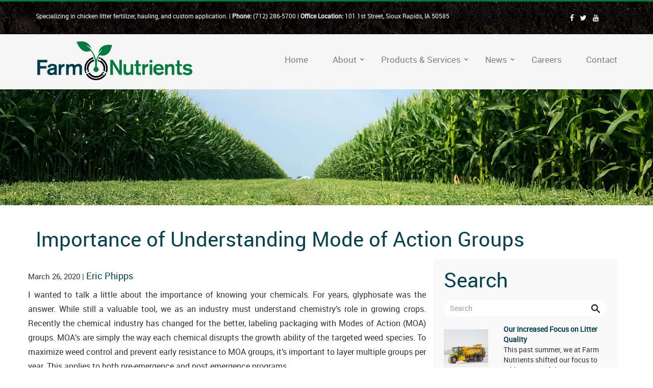

--- FILE ---
content_type: text/html; charset=UTF-8
request_url: https://www.farmnutrients.com/importance-of-understanding-mode-of-action-groups/
body_size: 11498
content:

<!DOCTYPE html>
<!--[if IE 7]>
<html class="ie ie7" lang="en-US">
<![endif]-->
<!--[if IE 8]>
<html class="ie ie8" lang="en-US">
<![endif]-->
<!--[if !(IE 7) & !(IE 8)]><!-->
<html lang="en-US">
<!--<![endif]-->
<head>  <meta name="viewport" content="width=device-width, initial-scale=1.0">
	<meta charset="UTF-8">
	<meta name="viewport" content="width=device-width">
	<title>Importance of Understanding Mode of Action Groups | Farm Nutrients</title>
	<link rel="profile" href="http://gmpg.org/xfn/11">
	<link rel="pingback" href="https://www.farmnutrients.com/xmlrpc.php">
	<!--[if lt IE 9]>
	<script src="https://www.farmnutrients.com/wp-content/themes/farm/js/html5.js"></script>
	<![endif]-->
	<meta name='robots' content='max-image-preview:large' />
<link rel='dns-prefetch' href='//fonts.googleapis.com' />
<link href='https://fonts.gstatic.com' crossorigin rel='preconnect' />
<link rel="alternate" type="application/rss+xml" title="Farm Nutrients &raquo; Feed" href="https://www.farmnutrients.com/feed/" />
<link rel="alternate" type="application/rss+xml" title="Farm Nutrients &raquo; Comments Feed" href="https://www.farmnutrients.com/comments/feed/" />
<link rel="alternate" type="application/rss+xml" title="Farm Nutrients &raquo; Importance of Understanding Mode of Action Groups Comments Feed" href="https://www.farmnutrients.com/importance-of-understanding-mode-of-action-groups/feed/" />
<link rel="alternate" title="oEmbed (JSON)" type="application/json+oembed" href="https://www.farmnutrients.com/wp-json/oembed/1.0/embed?url=https%3A%2F%2Fwww.farmnutrients.com%2Fimportance-of-understanding-mode-of-action-groups%2F" />
<link rel="alternate" title="oEmbed (XML)" type="text/xml+oembed" href="https://www.farmnutrients.com/wp-json/oembed/1.0/embed?url=https%3A%2F%2Fwww.farmnutrients.com%2Fimportance-of-understanding-mode-of-action-groups%2F&#038;format=xml" />
<style id='wp-img-auto-sizes-contain-inline-css' type='text/css'>
img:is([sizes=auto i],[sizes^="auto," i]){contain-intrinsic-size:3000px 1500px}
/*# sourceURL=wp-img-auto-sizes-contain-inline-css */
</style>
<style id='wp-emoji-styles-inline-css' type='text/css'>

	img.wp-smiley, img.emoji {
		display: inline !important;
		border: none !important;
		box-shadow: none !important;
		height: 1em !important;
		width: 1em !important;
		margin: 0 0.07em !important;
		vertical-align: -0.1em !important;
		background: none !important;
		padding: 0 !important;
	}
/*# sourceURL=wp-emoji-styles-inline-css */
</style>
<style id='wp-block-library-inline-css' type='text/css'>
:root{--wp-block-synced-color:#7a00df;--wp-block-synced-color--rgb:122,0,223;--wp-bound-block-color:var(--wp-block-synced-color);--wp-editor-canvas-background:#ddd;--wp-admin-theme-color:#007cba;--wp-admin-theme-color--rgb:0,124,186;--wp-admin-theme-color-darker-10:#006ba1;--wp-admin-theme-color-darker-10--rgb:0,107,160.5;--wp-admin-theme-color-darker-20:#005a87;--wp-admin-theme-color-darker-20--rgb:0,90,135;--wp-admin-border-width-focus:2px}@media (min-resolution:192dpi){:root{--wp-admin-border-width-focus:1.5px}}.wp-element-button{cursor:pointer}:root .has-very-light-gray-background-color{background-color:#eee}:root .has-very-dark-gray-background-color{background-color:#313131}:root .has-very-light-gray-color{color:#eee}:root .has-very-dark-gray-color{color:#313131}:root .has-vivid-green-cyan-to-vivid-cyan-blue-gradient-background{background:linear-gradient(135deg,#00d084,#0693e3)}:root .has-purple-crush-gradient-background{background:linear-gradient(135deg,#34e2e4,#4721fb 50%,#ab1dfe)}:root .has-hazy-dawn-gradient-background{background:linear-gradient(135deg,#faaca8,#dad0ec)}:root .has-subdued-olive-gradient-background{background:linear-gradient(135deg,#fafae1,#67a671)}:root .has-atomic-cream-gradient-background{background:linear-gradient(135deg,#fdd79a,#004a59)}:root .has-nightshade-gradient-background{background:linear-gradient(135deg,#330968,#31cdcf)}:root .has-midnight-gradient-background{background:linear-gradient(135deg,#020381,#2874fc)}:root{--wp--preset--font-size--normal:16px;--wp--preset--font-size--huge:42px}.has-regular-font-size{font-size:1em}.has-larger-font-size{font-size:2.625em}.has-normal-font-size{font-size:var(--wp--preset--font-size--normal)}.has-huge-font-size{font-size:var(--wp--preset--font-size--huge)}.has-text-align-center{text-align:center}.has-text-align-left{text-align:left}.has-text-align-right{text-align:right}.has-fit-text{white-space:nowrap!important}#end-resizable-editor-section{display:none}.aligncenter{clear:both}.items-justified-left{justify-content:flex-start}.items-justified-center{justify-content:center}.items-justified-right{justify-content:flex-end}.items-justified-space-between{justify-content:space-between}.screen-reader-text{border:0;clip-path:inset(50%);height:1px;margin:-1px;overflow:hidden;padding:0;position:absolute;width:1px;word-wrap:normal!important}.screen-reader-text:focus{background-color:#ddd;clip-path:none;color:#444;display:block;font-size:1em;height:auto;left:5px;line-height:normal;padding:15px 23px 14px;text-decoration:none;top:5px;width:auto;z-index:100000}html :where(.has-border-color){border-style:solid}html :where([style*=border-top-color]){border-top-style:solid}html :where([style*=border-right-color]){border-right-style:solid}html :where([style*=border-bottom-color]){border-bottom-style:solid}html :where([style*=border-left-color]){border-left-style:solid}html :where([style*=border-width]){border-style:solid}html :where([style*=border-top-width]){border-top-style:solid}html :where([style*=border-right-width]){border-right-style:solid}html :where([style*=border-bottom-width]){border-bottom-style:solid}html :where([style*=border-left-width]){border-left-style:solid}html :where(img[class*=wp-image-]){height:auto;max-width:100%}:where(figure){margin:0 0 1em}html :where(.is-position-sticky){--wp-admin--admin-bar--position-offset:var(--wp-admin--admin-bar--height,0px)}@media screen and (max-width:600px){html :where(.is-position-sticky){--wp-admin--admin-bar--position-offset:0px}}

/*# sourceURL=wp-block-library-inline-css */
</style><style id='global-styles-inline-css' type='text/css'>
:root{--wp--preset--aspect-ratio--square: 1;--wp--preset--aspect-ratio--4-3: 4/3;--wp--preset--aspect-ratio--3-4: 3/4;--wp--preset--aspect-ratio--3-2: 3/2;--wp--preset--aspect-ratio--2-3: 2/3;--wp--preset--aspect-ratio--16-9: 16/9;--wp--preset--aspect-ratio--9-16: 9/16;--wp--preset--color--black: #000000;--wp--preset--color--cyan-bluish-gray: #abb8c3;--wp--preset--color--white: #ffffff;--wp--preset--color--pale-pink: #f78da7;--wp--preset--color--vivid-red: #cf2e2e;--wp--preset--color--luminous-vivid-orange: #ff6900;--wp--preset--color--luminous-vivid-amber: #fcb900;--wp--preset--color--light-green-cyan: #7bdcb5;--wp--preset--color--vivid-green-cyan: #00d084;--wp--preset--color--pale-cyan-blue: #8ed1fc;--wp--preset--color--vivid-cyan-blue: #0693e3;--wp--preset--color--vivid-purple: #9b51e0;--wp--preset--gradient--vivid-cyan-blue-to-vivid-purple: linear-gradient(135deg,rgb(6,147,227) 0%,rgb(155,81,224) 100%);--wp--preset--gradient--light-green-cyan-to-vivid-green-cyan: linear-gradient(135deg,rgb(122,220,180) 0%,rgb(0,208,130) 100%);--wp--preset--gradient--luminous-vivid-amber-to-luminous-vivid-orange: linear-gradient(135deg,rgb(252,185,0) 0%,rgb(255,105,0) 100%);--wp--preset--gradient--luminous-vivid-orange-to-vivid-red: linear-gradient(135deg,rgb(255,105,0) 0%,rgb(207,46,46) 100%);--wp--preset--gradient--very-light-gray-to-cyan-bluish-gray: linear-gradient(135deg,rgb(238,238,238) 0%,rgb(169,184,195) 100%);--wp--preset--gradient--cool-to-warm-spectrum: linear-gradient(135deg,rgb(74,234,220) 0%,rgb(151,120,209) 20%,rgb(207,42,186) 40%,rgb(238,44,130) 60%,rgb(251,105,98) 80%,rgb(254,248,76) 100%);--wp--preset--gradient--blush-light-purple: linear-gradient(135deg,rgb(255,206,236) 0%,rgb(152,150,240) 100%);--wp--preset--gradient--blush-bordeaux: linear-gradient(135deg,rgb(254,205,165) 0%,rgb(254,45,45) 50%,rgb(107,0,62) 100%);--wp--preset--gradient--luminous-dusk: linear-gradient(135deg,rgb(255,203,112) 0%,rgb(199,81,192) 50%,rgb(65,88,208) 100%);--wp--preset--gradient--pale-ocean: linear-gradient(135deg,rgb(255,245,203) 0%,rgb(182,227,212) 50%,rgb(51,167,181) 100%);--wp--preset--gradient--electric-grass: linear-gradient(135deg,rgb(202,248,128) 0%,rgb(113,206,126) 100%);--wp--preset--gradient--midnight: linear-gradient(135deg,rgb(2,3,129) 0%,rgb(40,116,252) 100%);--wp--preset--font-size--small: 13px;--wp--preset--font-size--medium: 20px;--wp--preset--font-size--large: 36px;--wp--preset--font-size--x-large: 42px;--wp--preset--spacing--20: 0.44rem;--wp--preset--spacing--30: 0.67rem;--wp--preset--spacing--40: 1rem;--wp--preset--spacing--50: 1.5rem;--wp--preset--spacing--60: 2.25rem;--wp--preset--spacing--70: 3.38rem;--wp--preset--spacing--80: 5.06rem;--wp--preset--shadow--natural: 6px 6px 9px rgba(0, 0, 0, 0.2);--wp--preset--shadow--deep: 12px 12px 50px rgba(0, 0, 0, 0.4);--wp--preset--shadow--sharp: 6px 6px 0px rgba(0, 0, 0, 0.2);--wp--preset--shadow--outlined: 6px 6px 0px -3px rgb(255, 255, 255), 6px 6px rgb(0, 0, 0);--wp--preset--shadow--crisp: 6px 6px 0px rgb(0, 0, 0);}:where(.is-layout-flex){gap: 0.5em;}:where(.is-layout-grid){gap: 0.5em;}body .is-layout-flex{display: flex;}.is-layout-flex{flex-wrap: wrap;align-items: center;}.is-layout-flex > :is(*, div){margin: 0;}body .is-layout-grid{display: grid;}.is-layout-grid > :is(*, div){margin: 0;}:where(.wp-block-columns.is-layout-flex){gap: 2em;}:where(.wp-block-columns.is-layout-grid){gap: 2em;}:where(.wp-block-post-template.is-layout-flex){gap: 1.25em;}:where(.wp-block-post-template.is-layout-grid){gap: 1.25em;}.has-black-color{color: var(--wp--preset--color--black) !important;}.has-cyan-bluish-gray-color{color: var(--wp--preset--color--cyan-bluish-gray) !important;}.has-white-color{color: var(--wp--preset--color--white) !important;}.has-pale-pink-color{color: var(--wp--preset--color--pale-pink) !important;}.has-vivid-red-color{color: var(--wp--preset--color--vivid-red) !important;}.has-luminous-vivid-orange-color{color: var(--wp--preset--color--luminous-vivid-orange) !important;}.has-luminous-vivid-amber-color{color: var(--wp--preset--color--luminous-vivid-amber) !important;}.has-light-green-cyan-color{color: var(--wp--preset--color--light-green-cyan) !important;}.has-vivid-green-cyan-color{color: var(--wp--preset--color--vivid-green-cyan) !important;}.has-pale-cyan-blue-color{color: var(--wp--preset--color--pale-cyan-blue) !important;}.has-vivid-cyan-blue-color{color: var(--wp--preset--color--vivid-cyan-blue) !important;}.has-vivid-purple-color{color: var(--wp--preset--color--vivid-purple) !important;}.has-black-background-color{background-color: var(--wp--preset--color--black) !important;}.has-cyan-bluish-gray-background-color{background-color: var(--wp--preset--color--cyan-bluish-gray) !important;}.has-white-background-color{background-color: var(--wp--preset--color--white) !important;}.has-pale-pink-background-color{background-color: var(--wp--preset--color--pale-pink) !important;}.has-vivid-red-background-color{background-color: var(--wp--preset--color--vivid-red) !important;}.has-luminous-vivid-orange-background-color{background-color: var(--wp--preset--color--luminous-vivid-orange) !important;}.has-luminous-vivid-amber-background-color{background-color: var(--wp--preset--color--luminous-vivid-amber) !important;}.has-light-green-cyan-background-color{background-color: var(--wp--preset--color--light-green-cyan) !important;}.has-vivid-green-cyan-background-color{background-color: var(--wp--preset--color--vivid-green-cyan) !important;}.has-pale-cyan-blue-background-color{background-color: var(--wp--preset--color--pale-cyan-blue) !important;}.has-vivid-cyan-blue-background-color{background-color: var(--wp--preset--color--vivid-cyan-blue) !important;}.has-vivid-purple-background-color{background-color: var(--wp--preset--color--vivid-purple) !important;}.has-black-border-color{border-color: var(--wp--preset--color--black) !important;}.has-cyan-bluish-gray-border-color{border-color: var(--wp--preset--color--cyan-bluish-gray) !important;}.has-white-border-color{border-color: var(--wp--preset--color--white) !important;}.has-pale-pink-border-color{border-color: var(--wp--preset--color--pale-pink) !important;}.has-vivid-red-border-color{border-color: var(--wp--preset--color--vivid-red) !important;}.has-luminous-vivid-orange-border-color{border-color: var(--wp--preset--color--luminous-vivid-orange) !important;}.has-luminous-vivid-amber-border-color{border-color: var(--wp--preset--color--luminous-vivid-amber) !important;}.has-light-green-cyan-border-color{border-color: var(--wp--preset--color--light-green-cyan) !important;}.has-vivid-green-cyan-border-color{border-color: var(--wp--preset--color--vivid-green-cyan) !important;}.has-pale-cyan-blue-border-color{border-color: var(--wp--preset--color--pale-cyan-blue) !important;}.has-vivid-cyan-blue-border-color{border-color: var(--wp--preset--color--vivid-cyan-blue) !important;}.has-vivid-purple-border-color{border-color: var(--wp--preset--color--vivid-purple) !important;}.has-vivid-cyan-blue-to-vivid-purple-gradient-background{background: var(--wp--preset--gradient--vivid-cyan-blue-to-vivid-purple) !important;}.has-light-green-cyan-to-vivid-green-cyan-gradient-background{background: var(--wp--preset--gradient--light-green-cyan-to-vivid-green-cyan) !important;}.has-luminous-vivid-amber-to-luminous-vivid-orange-gradient-background{background: var(--wp--preset--gradient--luminous-vivid-amber-to-luminous-vivid-orange) !important;}.has-luminous-vivid-orange-to-vivid-red-gradient-background{background: var(--wp--preset--gradient--luminous-vivid-orange-to-vivid-red) !important;}.has-very-light-gray-to-cyan-bluish-gray-gradient-background{background: var(--wp--preset--gradient--very-light-gray-to-cyan-bluish-gray) !important;}.has-cool-to-warm-spectrum-gradient-background{background: var(--wp--preset--gradient--cool-to-warm-spectrum) !important;}.has-blush-light-purple-gradient-background{background: var(--wp--preset--gradient--blush-light-purple) !important;}.has-blush-bordeaux-gradient-background{background: var(--wp--preset--gradient--blush-bordeaux) !important;}.has-luminous-dusk-gradient-background{background: var(--wp--preset--gradient--luminous-dusk) !important;}.has-pale-ocean-gradient-background{background: var(--wp--preset--gradient--pale-ocean) !important;}.has-electric-grass-gradient-background{background: var(--wp--preset--gradient--electric-grass) !important;}.has-midnight-gradient-background{background: var(--wp--preset--gradient--midnight) !important;}.has-small-font-size{font-size: var(--wp--preset--font-size--small) !important;}.has-medium-font-size{font-size: var(--wp--preset--font-size--medium) !important;}.has-large-font-size{font-size: var(--wp--preset--font-size--large) !important;}.has-x-large-font-size{font-size: var(--wp--preset--font-size--x-large) !important;}
/*# sourceURL=global-styles-inline-css */
</style>

<style id='classic-theme-styles-inline-css' type='text/css'>
/*! This file is auto-generated */
.wp-block-button__link{color:#fff;background-color:#32373c;border-radius:9999px;box-shadow:none;text-decoration:none;padding:calc(.667em + 2px) calc(1.333em + 2px);font-size:1.125em}.wp-block-file__button{background:#32373c;color:#fff;text-decoration:none}
/*# sourceURL=/wp-includes/css/classic-themes.min.css */
</style>
<link rel='stylesheet' id='cpsh-shortcodes-css' href='https://www.farmnutrients.com/wp-content/plugins/column-shortcodes//assets/css/shortcodes.css?ver=1.0.1' type='text/css' media='all' />
<link rel='stylesheet' id='wp-components-css' href='https://www.farmnutrients.com/wp-includes/css/dist/components/style.min.css?ver=6.9' type='text/css' media='all' />
<link rel='stylesheet' id='godaddy-styles-css' href='https://www.farmnutrients.com/wp-content/plugins/coblocks/includes/Dependencies/GoDaddy/Styles/build/latest.css?ver=2.0.2' type='text/css' media='all' />
<link rel='stylesheet' id='twentythirteen-fonts-css' href='https://fonts.googleapis.com/css?family=Source+Sans+Pro%3A300%2C400%2C700%2C300italic%2C400italic%2C700italic%7CBitter%3A400%2C700&#038;subset=latin%2Clatin-ext' type='text/css' media='all' />
<link rel='stylesheet' id='genericons-css' href='https://www.farmnutrients.com/wp-content/themes/farm/genericons/genericons.css?ver=3.03' type='text/css' media='all' />
<link rel='stylesheet' id='twentythirteen-style-css' href='https://www.farmnutrients.com/wp-content/themes/farm/style.css?ver=2013-07-18' type='text/css' media='all' />
<link rel='stylesheet' id='tmmp-css' href='https://www.farmnutrients.com/wp-content/plugins/team-members-pro/inc/css/tmm_style.min.css?ver=6.9' type='text/css' media='all' />
<!--n2css--><!--n2js--><script type="text/javascript" src="https://www.farmnutrients.com/wp-includes/js/jquery/jquery.min.js?ver=3.7.1" id="jquery-core-js"></script>
<script type="text/javascript" src="https://www.farmnutrients.com/wp-includes/js/jquery/jquery-migrate.min.js?ver=3.4.1" id="jquery-migrate-js"></script>
<script type="text/javascript" src="https://www.farmnutrients.com/wp-content/plugins/team-members-pro/inc/js/tmm.min.js?ver=6.9" id="tmmp-js"></script>
<link rel="https://api.w.org/" href="https://www.farmnutrients.com/wp-json/" /><link rel="alternate" title="JSON" type="application/json" href="https://www.farmnutrients.com/wp-json/wp/v2/posts/4369" /><link rel="EditURI" type="application/rsd+xml" title="RSD" href="https://www.farmnutrients.com/xmlrpc.php?rsd" />
<link rel="canonical" href="https://www.farmnutrients.com/importance-of-understanding-mode-of-action-groups/" />
<link rel='shortlink' href='https://www.farmnutrients.com/?p=4369' />
<style type="text/css">
                    .ctl-bullets-container {
                display: block;
                position: fixed;
                right: 0;
                height: 100%;
                z-index: 1049;
                font-weight: normal;
                height: 70vh;
                overflow-x: hidden;
                overflow-y: auto;
                margin: 15vh auto;
            }</style><style type="text/css">.recentcomments a{display:inline !important;padding:0 !important;margin:0 !important;}</style>	<style type="text/css" id="twentythirteen-header-css">
			.site-header {
			background: url(https://www.farmnutrients.com/wp-content/uploads/2017/08/cropped-banner-img.jpg) no-repeat scroll top;
			background-size: 1600px auto;
		}
		@media (max-width: 767px) {
			.site-header {
				background-size: 768px auto;
			}
		}
		@media (max-width: 359px) {
			.site-header {
				background-size: 360px auto;
			}
		}
		</style>
			<style type="text/css" id="wp-custom-css">
			.widget {
    background-color: #ffffff;
    font-size: 14px;
    -webkit-hyphens: auto;
    -moz-hyphens: auto;
    -ms-hyphens: auto;
    hyphens: none;
    margin: 0 0 24px;
    padding: 0px;
    word-wrap: break-word;
}		</style>
			
	<!-- Bootstrap -->
<link href="https://www.farmnutrients.com/wp-content/themes/farm/css/bootstrap.css" rel="stylesheet">
<!--=== Add By Designer ===-->
<link href="https://www.farmnutrients.com/wp-content/themes/farm/css/style.css" rel="stylesheet">
<link href="https://www.farmnutrients.com/wp-content/themes/farm/css/my.css" rel="stylesheet">
<link href="https://www.farmnutrients.com/wp-content/themes/farm/fonts/fonts.css" rel="stylesheet">
<link href="https://www.farmnutrients.com/wp-content/themes/farm/css/sm-core-css.css" rel="stylesheet">
<link href="https://www.farmnutrients.com/wp-content/themes/farm/css/sm-simple.css" rel="stylesheet">
<link href="https://www.farmnutrients.com/wp-content/themes/farm/css/owl.carousel.css" rel="stylesheet">
<link href="https://www.farmnutrients.com/wp-content/themes/farm/css/responsive.css" rel="stylesheet">
<link rel="stylesheet" href="https://cdnjs.cloudflare.com/ajax/libs/font-awesome/4.7.0/css/font-awesome.min.css">

<script>
  (function(i,s,o,g,r,a,m){i['GoogleAnalyticsObject']=r;i[r]=i[r]||function(){
  (i[r].q=i[r].q||[]).push(arguments)},i[r].l=1*new Date();a=s.createElement(o),
  m=s.getElementsByTagName(o)[0];a.async=1;a.src=g;m.parentNode.insertBefore(a,m)
  })(window,document,'script','https://www.google-analytics.com/analytics.js','ga');

  ga('create', 'UA-107004423-1', 'auto');
  ga('send', 'pageview');

</script>

<!--=== Windows Phone JS Code Start ===-->
<script type="text/javascript">
	if (navigator.userAgent.match(/IEMobile\/10\.0/)) {
	  var msViewportStyle = document.createElement('style')
	  msViewportStyle.appendChild(
		document.createTextNode(
		  '@-ms-viewport{width:auto!important}'
		)
	  )
	  document.querySelector('head').appendChild(msViewportStyle)
	}
</script>
<!--=== Windows Phone JS Code End ===-->

<!-- HTML5 shim and Respond.js for IE8 support of HTML5 elements and media queries -->
<!-- WARNING: Respond.js doesn't work if you view the page via file:// -->
<!--[if lt IE 9]>
  <script src="https://oss.maxcdn.com/html5shiv/3.7.2/html5shiv.min.js"></script>
  <script src="https://oss.maxcdn.com/respond/1.4.2/respond.min.js"></script>
<![endif]-->
</head>

<body class="wp-singular post-template-default single single-post postid-4369 single-format-standard wp-theme-farm cooltimeline-body single-author">
	<div id="page" class="hfeed site">
	
	          
			  	<div class="header-top clearfix">
    	<div class="container">
        	<div class="row">
            	<div class="col-sm-12 col-md-10 pad-right">
                	<p>Specializing in chicken litter fertilizer, hauling, and custom application. | <strong>Phone:</strong> (712) 286-5700 | <strong>Office Location:</strong> 101 1st Street, Sioux Rapids, IA 50585</p>
                </div>
                <div class="col-sm-12 col-md-2 pad-left">
                	<div class="social">
                        <ul>
                            							<li><a href="https://www.facebook.com/FarmNutrients/">
								<i class="fa fa-facebook" aria-hidden="true"></i>
							</a></li>
												<li><a href="https://twitter.com/farmnutrients">
								<i class="fa fa-twitter" aria-hidden="true"></i>
							</a></li>
												<li><a href="https://www.youtube.com/channel/UCwWt47beZd2wFQAQQTOC16g">
								<i class="fa fa-youtube" aria-hidden="true"></i>
							</a></li>
												<li><a href="">
								<i class="" aria-hidden="true"></i>
							</a></li>
												<li><a href="">
								<i class="" aria-hidden="true"></i>
							</a></li>
												<li><a href="">
								<i class="" aria-hidden="true"></i>
							</a></li>
					                        </ul>
                    </div>
                </div>
            </div>
			
            
        </div>
	          </div>
	
	
	
		<header id="masthead" class="site-header" role="banner">

			<div id="navbar" class="navbar">
			
			<div class="header-bottom">
			<div class="container">
			
			    <div class="logo">
										<a href="https://www.farmnutrients.com/"><img class="img-responsive" src="https://www.farmnutrients.com/wp-content/uploads/2017/09/logo.png"></a>
									</div>
			
			 
	
	
				<!-- Navigation Start -->
			<div class="navigation">
				<a href="#" class="menu"><span></span><span></span><span></span></a>
				
				<ul id="main-menu" class="sm sm-simple"><li id="menu-item-20" class="menu-item menu-item-type-post_type menu-item-object-page menu-item-home menu-item-20"><a href="https://www.farmnutrients.com/">Home</a></li>
<li id="menu-item-3659" class="menu-item menu-item-type-custom menu-item-object-custom menu-item-has-children menu-item-3659"><a href="#">About</a>
<ul class="sub-menu">
	<li id="menu-item-4264" class="menu-item menu-item-type-post_type menu-item-object-page menu-item-4264"><a href="https://www.farmnutrients.com/our-history/">Our Story</a></li>
	<li id="menu-item-21" class="menu-item menu-item-type-post_type menu-item-object-page menu-item-21"><a href="https://www.farmnutrients.com/locations/">Locations</a></li>
</ul>
</li>
<li id="menu-item-211" class="menu-item menu-item-type-custom menu-item-object-custom menu-item-has-children menu-item-211"><a href="#">Products &#038; Services</a>
<ul class="sub-menu">
	<li id="menu-item-153" class="menu-item menu-item-type-post_type menu-item-object-page menu-item-153"><a href="https://www.farmnutrients.com/chicken-litter/">Chicken Litter</a></li>
</ul>
</li>
<li id="menu-item-4329" class="menu-item menu-item-type-custom menu-item-object-custom menu-item-has-children menu-item-4329"><a href="http://1">News</a>
<ul class="sub-menu">
	<li id="menu-item-3781" class="menu-item menu-item-type-post_type menu-item-object-page current_page_parent menu-item-3781"><a href="https://www.farmnutrients.com/blog/">Blog</a></li>
	<li id="menu-item-4328" class="menu-item menu-item-type-post_type menu-item-object-page menu-item-4328"><a href="https://www.farmnutrients.com/newsletter/">Newsletter</a></li>
</ul>
</li>
<li id="menu-item-18" class="menu-item menu-item-type-post_type menu-item-object-page menu-item-18"><a href="https://www.farmnutrients.com/careers/">Careers</a></li>
<li id="menu-item-19" class="menu-item menu-item-type-post_type menu-item-object-page menu-item-19"><a href="https://www.farmnutrients.com/contact/">Contact</a></li>
</ul>

</div>
			<!-- Navigation End -->
			
			
					 
			<!-- <div class="navigation">
				<nav id="site-navigation" class="navigation main-navigation" role="navigation">
					<button class="menu-toggle">Menu</button>
					<a class="screen-reader-text skip-link" href="#content" title="Skip to content">Skip to content</a>
					<div class="menu-main-menu-container"><ul id="primary-menu" class="nav-menu"><li class="menu-item menu-item-type-post_type menu-item-object-page menu-item-home menu-item-20"><a href="https://www.farmnutrients.com/">Home</a></li>
<li class="menu-item menu-item-type-custom menu-item-object-custom menu-item-has-children menu-item-3659"><a href="#">About</a>
<ul class="sub-menu">
	<li class="menu-item menu-item-type-post_type menu-item-object-page menu-item-4264"><a href="https://www.farmnutrients.com/our-history/">Our Story</a></li>
	<li class="menu-item menu-item-type-post_type menu-item-object-page menu-item-21"><a href="https://www.farmnutrients.com/locations/">Locations</a></li>
</ul>
</li>
<li class="menu-item menu-item-type-custom menu-item-object-custom menu-item-has-children menu-item-211"><a href="#">Products &#038; Services</a>
<ul class="sub-menu">
	<li class="menu-item menu-item-type-post_type menu-item-object-page menu-item-153"><a href="https://www.farmnutrients.com/chicken-litter/">Chicken Litter</a></li>
</ul>
</li>
<li class="menu-item menu-item-type-custom menu-item-object-custom menu-item-has-children menu-item-4329"><a href="http://1">News</a>
<ul class="sub-menu">
	<li class="menu-item menu-item-type-post_type menu-item-object-page current_page_parent menu-item-3781"><a href="https://www.farmnutrients.com/blog/">Blog</a></li>
	<li class="menu-item menu-item-type-post_type menu-item-object-page menu-item-4328"><a href="https://www.farmnutrients.com/newsletter/">Newsletter</a></li>
</ul>
</li>
<li class="menu-item menu-item-type-post_type menu-item-object-page menu-item-18"><a href="https://www.farmnutrients.com/careers/">Careers</a></li>
<li class="menu-item menu-item-type-post_type menu-item-object-page menu-item-19"><a href="https://www.farmnutrients.com/contact/">Contact</a></li>
</ul></div>				</nav>
				
				</div>
				-->
				
				
	
			</div><!-- #navbar -->
		</header><!-- #masthead -->
		
		
		
		

		<div id="main" class="site-main">


<!-- Banner Start -->
<div class="banner">
	<img class="img-responsive" src="https://www.farmnutrients.com/wp-content/themes/farm/images/banner-img.jpg" alt="">
</div>
<!-- Banner End -->



<!-- Content Start -->
<div class="content">
	<div class="container">
    	<h1>Importance of Understanding Mode of Action Groups</h1>
    	
    	<div class="blog">
    		<div class="row">
    			<div class="col-md-8">
    					
    				<div class="blog-block"> 
    					<div class="row">
    						
    						
    							<div class="blog-details">
    								<span>March 26, 2020 | 
	<a href="https://www.farmnutrients.com/category/eric-phipps/" rel="category tag">Eric Phipps</a></span>
    								
    								<p dir="LTR" align="JUSTIFY"><span id="more-4369"></span></p>
<p dir="LTR" align="JUSTIFY">I wanted to talk a little about the importance of knowing your chemicals. For years, glyphosate was the answer. While still a valuable tool, we as an industry must understand chemistry’s role in growing crops. Recently the chemical industry has changed for the better, labeling packaging with Modes of Action (MOA) groups. MOA’s are simply the way each chemical disrupts the growth ability of the targeted weed species. To maximize weed control and prevent early resistance to MOA groups, it’s important to layer multiple groups per year. This applies to both pre-emergence and post emergence programs.</p>
<p>&nbsp;</p>
<p dir="LTR" align="JUSTIFY">Pre-plant herbicides are a very effective method of preventing the germination and development of small seeded broadleafs and grasses. Taking a closer look, several post chemical options can be used for pre-plant as well. With that in mind, utilizing the same chemical group pre-plant and post emergence is quite easily done. Understanding the MOA groups and making sure we don’t double up each growing season is an important stewardship practice we all need to follow.</p>
<p>Our Farm Nutrients staff is equipped with the knowledge and understanding of these practices to get you the best weed control possible, all while preserving the MOA’s currently used. Unfortunately, there are no silver bullets to combat the wide array of pests we deal with in agriculture. Even more unfortunate is the fact there are no new MOA’s currently being researched, so preserving what tools we have now is paramount. Utilizing the best strategies and chemical options available, weed control can be achieved when the proper program is prescribed and followed. Look for these MOA’s as you plan for the upcoming growing season and ask you local Farm Nutrients representative any questions that may arise.</p>
<p><img fetchpriority="high" decoding="async" class="alignright size-full wp-image-4371" src="https://www.farmnutrients.com/wp-content/uploads/2020/03/DSC_0517-copy-scaled.jpg" alt="" width="2560" height="1707" srcset="https://www.farmnutrients.com/wp-content/uploads/2020/03/DSC_0517-copy-scaled.jpg 2560w, https://www.farmnutrients.com/wp-content/uploads/2020/03/DSC_0517-copy-300x200.jpg 300w, https://www.farmnutrients.com/wp-content/uploads/2020/03/DSC_0517-copy-1024x683.jpg 1024w, https://www.farmnutrients.com/wp-content/uploads/2020/03/DSC_0517-copy-768x512.jpg 768w, https://www.farmnutrients.com/wp-content/uploads/2020/03/DSC_0517-copy-1536x1024.jpg 1536w, https://www.farmnutrients.com/wp-content/uploads/2020/03/DSC_0517-copy-2048x1365.jpg 2048w, https://www.farmnutrients.com/wp-content/uploads/2020/03/DSC_0517-copy-272x182.jpg 272w" sizes="(max-width: 2560px) 100vw, 2560px" /></p>
    								
    							</div>
    						
    					</div>
    				</div>
    				
							


    				
    			</div>
    			<div class="col-md-4">
    				<div class="blog-side">
    					<div class="blog-search">
	    					<h2>Search</h2>
	    						<form action="https://www.farmnutrients.com" id="searchform">
	    						<div class="form-group">
	    							<input type="text" name="s" placeholder="Search" class="form-control">
									<button type="submit"  href="javascript:void(0)"  onclick="document.getElementById('searchform').submit();" class="search-icon"></button>
	    						</div>
	    					</form>
	    				</div>
	    				<div class="blog-wrraper">
	    						    					<div class="blog-block"> 
		    					<div class="row">
		    						<div class="col-md-4">
		    							<div class="blog-img">
																		
										<a href="https://www.farmnutrients.com/our-increased-focus-on-litter-quality/"><img src="https://www.farmnutrients.com/wp-content/uploads/2021/02/Spreading3-scaled.jpg" alt="blog-img"></a>
									
										    							</div>
		    						</div>
		    						<div class="col-md-8">
		    							<div class="blog-details">
		    								<h4><a href="https://www.farmnutrients.com/our-increased-focus-on-litter-quality/">Our Increased Focus on Litter Quality</a></h4>
		    								<p>This past summer, we at Farm Nutrients shifted our focus to address one of the major challenges of chicken manure: quality. Historically, we’ve worked through manure that had varying quality as we moved from barn to barn or sometimes even within the same storage facility. We know this has been a frustration in the past &hellip; <a href="https://www.farmnutrients.com/our-increased-focus-on-litter-quality/" class="more-link">Continue reading <span class="screen-reader-text">Our Increased Focus on Litter Quality</span> <span class="meta-nav">&rarr;</span></a></p>
		    								<a href="https://www.farmnutrients.com/our-increased-focus-on-litter-quality/">Read More ></a>
		    							</div>
		    						</div>
		    					</div>
		    				</div>
		    					    					<div class="blog-block"> 
		    					<div class="row">
		    						<div class="col-md-4">
		    							<div class="blog-img">
																		
										<a href="https://www.farmnutrients.com/early-ordering-crop-protection/"><img src="https://www.farmnutrients.com/wp-content/uploads/2020/07/DSC_1132-1-scaled.jpg" alt="blog-img"></a>
									
										    							</div>
		    						</div>
		    						<div class="col-md-8">
		    							<div class="blog-details">
		    								<h4><a href="https://www.farmnutrients.com/early-ordering-crop-protection/">Early Ordering Crop Protection</a></h4>
		    								<p>Tis the season for holidays and time with family, as much as we can anyway with Covid in mind. As the holidays approach for another year, so does the time of year to start your crop planning for next year and with that comes early ordering crop protection chemicals. Here at Farm Nutrients, we work &hellip; <a href="https://www.farmnutrients.com/early-ordering-crop-protection/" class="more-link">Continue reading <span class="screen-reader-text">Early Ordering Crop Protection</span> <span class="meta-nav">&rarr;</span></a></p>
		    								<a href="https://www.farmnutrients.com/early-ordering-crop-protection/">Read More ></a>
		    							</div>
		    						</div>
		    					</div>
		    				</div>
		    					    					<div class="blog-block"> 
		    					<div class="row">
		    						<div class="col-md-4">
		    							<div class="blog-img">
																		
										<a href="https://www.farmnutrients.com/how-can-soil-sampling-benefit-your-operation/"><img src="https://www.farmnutrients.com/wp-content/uploads/2020/12/shutterstock_318528473-scaled.jpg" alt="blog-img"></a>
									
										    							</div>
		    						</div>
		    						<div class="col-md-8">
		    							<div class="blog-details">
		    								<h4><a href="https://www.farmnutrients.com/how-can-soil-sampling-benefit-your-operation/">How Can Soil Sampling Benefit Your Operation?</a></h4>
		    								<p>What does it take to build healthy soils? What is my crop lacking that keeps me from getting the highest yield possible? These are questions I get asked nearly every day, especially this time of year.</p>
		    								<a href="https://www.farmnutrients.com/how-can-soil-sampling-benefit-your-operation/">Read More ></a>
		    							</div>
		    						</div>
		    					</div>
		    				</div>
		    					    				</div>
	    				<div class="blog-categories">
	    					<h2>Categories</h2>
	    					<ul>
	    						<option value="https://www.farmnutrients.com/category/">All Categories</option><a href="https://www.farmnutrients.com/category/brent-lytle">Brent Lytle (1)</a></br><a href="https://www.farmnutrients.com/category/by-brent-lytle">By: Brent Lytle (3)</a></br><a href="https://www.farmnutrients.com/category/by-bryan-elliott">By: Bryan Elliott (1)</a></br><a href="https://www.farmnutrients.com/category/by-doug-schwartzkopf">By: Doug Schwartzkopf (2)</a></br><a href="https://www.farmnutrients.com/category/by-eric-phipps">By: Eric Phipps (2)</a></br><a href="https://www.farmnutrients.com/category/by-nate-christie">By: Nate Christie (3)</a></br><a href="https://www.farmnutrients.com/category/by-shelby-engh">By: Shelby Engh (1)</a></br><a href="https://www.farmnutrients.com/category/eric-phipps">Eric Phipps (1)</a></br><a href="https://www.farmnutrients.com/category/field-notes">Field Notes (4)</a></br><a href="https://www.farmnutrients.com/category/uncategorized">Uncategorized (11)</a></br>     
	    					</ul>
	    				</div>
    				</div>
    			</div>
    		</div>
    	</div>
    </div>
</div>
<!-- Content End -->





		</div><!-- #main -->

		
		<!-- footer start -->
<footer class="footer clearfix">
	<div class="footer-top">
    	<div class="container">
        	<div class="row">
            	<div class="col-sm-6 col-md-3">
                	<div class="f-detail">
<div class="f-logo"><img decoding="async" class="img-responsive" src="/wp-content/uploads/2017/08/f-logo.png" /></div>
<p>Farm Nutrients was founded in 2003 to provide nutrient management for the newly formed Rembrandt Enterprises. We began supplying the poultry litter by-product from the Rembrandt egg production facility to local corn and soybean growers in the Rembrandt, Iowa area. In 2004, Farm Nutrients acquired specialized spreading equipment and hired trained operators to provide growers with exceptional litter application.</p>
<p><a class="btn btn-default" href="/ourstory/">Learn More</a></p>
</div>
                </div>
                <div class="col-sm-6 col-md-3">
                	<div class="latest-articles">
						<div class="f-title">
<h6>Latest Articles</h6>
</div>
						<ul>
															<li>
									<h6><a href="https://www.farmnutrients.com/our-increased-focus-on-litter-quality/">Our Increased Focus on Litter Quality</a></h6>
									This past summer, we at Farm Nutrients shifted our focus to address one of the major challenges of chicken manure:.								</li>
															<li>
									<h6><a href="https://www.farmnutrients.com/early-ordering-crop-protection/">Early Ordering Crop Protection</a></h6>
									Tis the season for holidays and time with family, as much as we can anyway with Covid in mind. As.								</li>
													</ul>
					</div>
                </div>
                <div class="col-sm-6 col-md-3">
                	<div class="f-title">
<h6>Like Us on Facebook</h6>
</div>
<div id="fb-root"></div>
<p><script>(function(d, s, id) {
  var js, fjs = d.getElementsByTagName(s)[0];
  if (d.getElementById(id)) return;
  js = d.createElement(s); js.id = id;
  js.src = "//connect.facebook.net/en_US/sdk.js#xfbml=1&version=v2.10";
  fjs.parentNode.insertBefore(js, fjs);
}(document, 'script', 'facebook-jssdk'));</script></p>
<div class="fb-page" data-href="https://www.facebook.com/FarmNutrients/" data-tabs="timeline" data-small-header="false" data-adapt-container-width="true" data-height="280" data-hide-cover="false" data-show-facepile="true">
<blockquote class="fb-xfbml-parse-ignore" cite="https://www.facebook.com/FarmNutrients/"><p><a href="https://www.facebook.com/FarmNutrients/">Facebook</a></p></blockquote>
</div>
                </div>
                <div class="col-sm-6 col-md-3">
                	<div class="contact-info">
<div class="f-title">
<h6>Contact Info</h6>
</div>
<ul>
<li>
<div class="row">
<div class="col-sm-3 col-md-3"><span class="left">Address:</span></div>
<div class="col-sm-9 col-md-9">
<p>Farm Nutrients<br />
101 1st Street<br />
Sioux Rapids,<br />
IA 50585</p>
</div>
</div>
</li>
<li>
<div class="row">
<div class="col-sm-3 col-md-3"><span class="left">Phone:</span></div>
<div class="col-sm-9 col-md-9">
<p>(712) 286-5700</p>
</div>
</div>
</li>
<li>
<div class="row">
<div class="col-sm-3 col-md-3"><span class="left">Hours:</span></div>
<div class="col-sm-9 col-md-9">
<p>Mon: 8:00AM-4:30PM<br />
Tue: 8:00AM-4:30PM<br />
Wed: 8:00AM-4:30PM<br />
Thu: 8:00AM-4:30PM<br />
Fri: 8:00AM-4:30PM<br />
Sat: Seasonal<br />
Sun: Seasonal</p>
</div>
</div>
</li>
</ul>
</div>
                </div>
            </div>
        </div>
    </div>
    
    <div class="footer-bottom">
    	<div class="container">
        	<div class="f-bottom-left">
				<p><p>Copyright <script type="text/javascript">
  document.write(new Date().getFullYear());
</script> Farm Nutrients | <strong>Phone:</strong> (712) 286-5700 | <strong>Office Location:</strong> 101 1st Street, Sioux Rapids, IA 50585 | <a href="#">Website Design by Fusebox Marketing</a></p>
</p>
            </div>'
            <div class="f-social">
            	<ul>
                								<li><a href="https://www.facebook.com/FarmNutrients/">
								<i class="fa fa-facebook" aria-hidden="true"></i>
							</a></li>
												<li><a href="https://twitter.com/farmnutrients">
								<i class="fa fa-twitter" aria-hidden="true"></i>
							</a></li>
												<li><a href="https://www.youtube.com/channel/UCwWt47beZd2wFQAQQTOC16g">
								<i class="fa fa-youtube" aria-hidden="true"></i>
							</a></li>
												<li><a href="">
								<i class="" aria-hidden="true"></i>
							</a></li>
												<li><a href="">
								<i class="" aria-hidden="true"></i>
							</a></li>
												<li><a href="">
								<i class="" aria-hidden="true"></i>
							</a></li>
										
                </ul>
            </div>
        </div>
    </div>
    
</footer>
<!-- footer end -->

<!-- jQuery (necessary for Bootstrap's JavaScript plugins) -->
<script src="https://www.farmnutrients.com/wp-content/themes/farm/js/jquery-3.1.1.min.js"></script>
<!-- Include all compiled plugins (below), or include individual files as needed -->
<script src="https://www.farmnutrients.com/wp-content/themes/farm/js/bootstrap.min.js"></script>

<script src="https://www.farmnutrients.com/wp-content/themes/farm/js/jquery.smartmenus.js"></script>
<script src="https://www.farmnutrients.com/wp-content/themes/farm/js/owl.carousel.js"></script>
<script src="https://www.farmnutrients.com/wp-content/themes/farm/js/script.js"></script>
		
		
	</div><!-- #page -->

	<script type="speculationrules">
{"prefetch":[{"source":"document","where":{"and":[{"href_matches":"/*"},{"not":{"href_matches":["/wp-*.php","/wp-admin/*","/wp-content/uploads/*","/wp-content/*","/wp-content/plugins/*","/wp-content/themes/farm/*","/*\\?(.+)"]}},{"not":{"selector_matches":"a[rel~=\"nofollow\"]"}},{"not":{"selector_matches":".no-prefetch, .no-prefetch a"}}]},"eagerness":"conservative"}]}
</script>
<script type="text/javascript" src="https://www.farmnutrients.com/wp-content/plugins/coblocks/dist/js/coblocks-animation.js?ver=3.1.16" id="coblocks-animation-js"></script>
<script type="text/javascript" src="https://www.farmnutrients.com/wp-includes/js/comment-reply.min.js?ver=6.9" id="comment-reply-js" async="async" data-wp-strategy="async" fetchpriority="low"></script>
<script type="text/javascript" src="https://www.farmnutrients.com/wp-includes/js/imagesloaded.min.js?ver=5.0.0" id="imagesloaded-js"></script>
<script type="text/javascript" src="https://www.farmnutrients.com/wp-includes/js/masonry.min.js?ver=4.2.2" id="masonry-js"></script>
<script type="text/javascript" src="https://www.farmnutrients.com/wp-includes/js/jquery/jquery.masonry.min.js?ver=3.1.2b" id="jquery-masonry-js"></script>
<script type="text/javascript" src="https://www.farmnutrients.com/wp-content/themes/farm/js/functions.js?ver=20160717" id="twentythirteen-script-js"></script>
<script id="wp-emoji-settings" type="application/json">
{"baseUrl":"https://s.w.org/images/core/emoji/17.0.2/72x72/","ext":".png","svgUrl":"https://s.w.org/images/core/emoji/17.0.2/svg/","svgExt":".svg","source":{"concatemoji":"https://www.farmnutrients.com/wp-includes/js/wp-emoji-release.min.js?ver=6.9"}}
</script>
<script type="module">
/* <![CDATA[ */
/*! This file is auto-generated */
const a=JSON.parse(document.getElementById("wp-emoji-settings").textContent),o=(window._wpemojiSettings=a,"wpEmojiSettingsSupports"),s=["flag","emoji"];function i(e){try{var t={supportTests:e,timestamp:(new Date).valueOf()};sessionStorage.setItem(o,JSON.stringify(t))}catch(e){}}function c(e,t,n){e.clearRect(0,0,e.canvas.width,e.canvas.height),e.fillText(t,0,0);t=new Uint32Array(e.getImageData(0,0,e.canvas.width,e.canvas.height).data);e.clearRect(0,0,e.canvas.width,e.canvas.height),e.fillText(n,0,0);const a=new Uint32Array(e.getImageData(0,0,e.canvas.width,e.canvas.height).data);return t.every((e,t)=>e===a[t])}function p(e,t){e.clearRect(0,0,e.canvas.width,e.canvas.height),e.fillText(t,0,0);var n=e.getImageData(16,16,1,1);for(let e=0;e<n.data.length;e++)if(0!==n.data[e])return!1;return!0}function u(e,t,n,a){switch(t){case"flag":return n(e,"\ud83c\udff3\ufe0f\u200d\u26a7\ufe0f","\ud83c\udff3\ufe0f\u200b\u26a7\ufe0f")?!1:!n(e,"\ud83c\udde8\ud83c\uddf6","\ud83c\udde8\u200b\ud83c\uddf6")&&!n(e,"\ud83c\udff4\udb40\udc67\udb40\udc62\udb40\udc65\udb40\udc6e\udb40\udc67\udb40\udc7f","\ud83c\udff4\u200b\udb40\udc67\u200b\udb40\udc62\u200b\udb40\udc65\u200b\udb40\udc6e\u200b\udb40\udc67\u200b\udb40\udc7f");case"emoji":return!a(e,"\ud83e\u1fac8")}return!1}function f(e,t,n,a){let r;const o=(r="undefined"!=typeof WorkerGlobalScope&&self instanceof WorkerGlobalScope?new OffscreenCanvas(300,150):document.createElement("canvas")).getContext("2d",{willReadFrequently:!0}),s=(o.textBaseline="top",o.font="600 32px Arial",{});return e.forEach(e=>{s[e]=t(o,e,n,a)}),s}function r(e){var t=document.createElement("script");t.src=e,t.defer=!0,document.head.appendChild(t)}a.supports={everything:!0,everythingExceptFlag:!0},new Promise(t=>{let n=function(){try{var e=JSON.parse(sessionStorage.getItem(o));if("object"==typeof e&&"number"==typeof e.timestamp&&(new Date).valueOf()<e.timestamp+604800&&"object"==typeof e.supportTests)return e.supportTests}catch(e){}return null}();if(!n){if("undefined"!=typeof Worker&&"undefined"!=typeof OffscreenCanvas&&"undefined"!=typeof URL&&URL.createObjectURL&&"undefined"!=typeof Blob)try{var e="postMessage("+f.toString()+"("+[JSON.stringify(s),u.toString(),c.toString(),p.toString()].join(",")+"));",a=new Blob([e],{type:"text/javascript"});const r=new Worker(URL.createObjectURL(a),{name:"wpTestEmojiSupports"});return void(r.onmessage=e=>{i(n=e.data),r.terminate(),t(n)})}catch(e){}i(n=f(s,u,c,p))}t(n)}).then(e=>{for(const n in e)a.supports[n]=e[n],a.supports.everything=a.supports.everything&&a.supports[n],"flag"!==n&&(a.supports.everythingExceptFlag=a.supports.everythingExceptFlag&&a.supports[n]);var t;a.supports.everythingExceptFlag=a.supports.everythingExceptFlag&&!a.supports.flag,a.supports.everything||((t=a.source||{}).concatemoji?r(t.concatemoji):t.wpemoji&&t.twemoji&&(r(t.twemoji),r(t.wpemoji)))});
//# sourceURL=https://www.farmnutrients.com/wp-includes/js/wp-emoji-loader.min.js
/* ]]> */
</script>
</body>
</html>


--- FILE ---
content_type: text/css
request_url: https://www.farmnutrients.com/wp-content/themes/farm/css/style.css
body_size: 3317
content:
@charset "utf-8";
/* CSS Document */

/*---------- Google Fonts ----------*/



body{
	font-family: 'robotoregular';
	background-color: #fff;
}

a,
input,
button,
textarea { outline: none !important; }

a {
	transition: all ease-in-out 300ms;
	-webkit-transition: all ease-in-out 300ms;
	-ms-transition: all ease-in-out 300ms;
	-o-transition: all ease-in-out 300ms;
	-moz-transition: all ease-in-out 300ms;
}

.pad-left {
	padding-left:15px;
}

.pad-right {
	padding-right:0;
}

.pad-top {
	padding-top:0;
}

.pad-bottom {
	padding-bottom:0;
}

.padding {
	padding:0;
}

.col-centered {
    float: none;
    margin: 0 auto;
}

/*==================================================================*/
/*========== Bootstrap Class Overwrite Start ==========*/
/*==================================================================*/
h1 {
	font-size: 38px;
	line-height: 38px;
}

h2 {
	font-size: 40px;
	line-height: 40px;
}

h3 {
	font-size: 35px;
	line-height: 35px;
}

h4 {
	font-size: 30px;
	line-height: 30px;
}

h5 {
	font-size: 24px;
	line-height: 24px;
}

h6 {
	font-size: 20px;
	line-height: 20px;
}

p {
	font-size: 15px;
	line-height: 15px;
	color: #525252;
}
/*==================================================================*/
/*========== Bootstrap Class Overwrite Class End ==========*/
/*==================================================================*/



/*==================================================================*/
/*========== Header Start ==========*/
/*==================================================================*/
.header {
		
}

.header-top {
	background:url(../images/header-top-bg.jpg) repeat;
	padding:22px 0;
	border-top:3px solid #047940;
}

.header-top p {
	float:left;
	font-family: 'robotoregular';
	font-size:12px;
	line-height:12px;
	color:#fff;
	font-weight:400;
	margin:0;
}

.header-top .social {
	float:right;	
}

.header-top .social ul {
	display:block;
	margin:0;
	padding:0;
}

.header-top .social ul li {
	float:left;
	padding-right:12px;
    display: inline-block;
}

.header-top .social ul li:last-child {
	padding-right:0;	
}

.header-top .social ul li a {
	color:#fff;
	font-size:14px;
	line-height:14px;	
}

.header-top .col-sm-12.col-md-10 {
	width: 87%;	
}

.header-top .col-sm-12.col-md-2 {
	width: 13%;	
}


.header-bottom {
	background-color:#f5f5f5;
	padding:11px 0 14px 0;	
}

.header-bottom .logo {
	float:left;	
}

.navigation {
	float:right;
	padding-top:10px;	
}

.latest-articles ul li h6 a {
    color: #656565 !important;
}

/*==================================================================*/
/*========== Header End ==========*/
/*==================================================================*/

/*========== Navigation Start ==========*/
.sm-simple {
	border:none !important;
	box-shadow: none !important;
	-webkit-box-shadow: none !important;
	-moz-box-shadow: none !important;
	-ms-box-shadow: none !important;
	-o-box-shadow: none !important;
	background: none !important;
}

.sm-simple > li {
	padding:0px !important;
}

.sm-simple > li:first-child {
	padding-left: 0 !important;
}

.sm-simple > li:last-child {
	padding-right: 0 !important;
}

.sm-simple a {
	font-family: 'robotoregular' !important;
	font-size: 17px !important;
	line-height: 17px !important;
	text-transform: capitalize;
	padding:20px 24px !important;
	color: #7f7f7f !important;
	text-transform:capitalize;
}

.sm-simple > li:last-child a {
	padding-right: 0 !important;
}


.sm-simple a:hover, 
.sm-simple a:focus, 
.sm-simple a:active, 
.sm-simple a.highlighted {
	background-color:transparent !important;
	color: #047940 !important;
}

.sm-simple > li.active a,
.sm-simple > li.active a:hover,
.sm-simple > li.active a:focus,
.sm-simple > li.active a:active,
.sm-simple > li.active a:active:focus,
.sm-simple > li.current-menu-item a,
.sm-simple > li.current-menu-item a:hover,
.sm-simple > li.current-menu-item a:focus,
.sm-simple > li.current-menu-item a:active,
.sm-simple > li.current-menu-item a:active:focus {
	background-color:transparent !important;
	color: #047940 !important;
}

.sm-simple ul {
	border:none !important;
	
}

.sm-simple ul a:hover, 
.sm-simple ul a:focus, 
.sm-simple ul a:active, 
.sm-simple ul a.highlighted {
	background-color:transparent !important;
	color: #047940 !important;
}

/*========== Navigation End ==========*/

/*========== Slider Start ==========*/
.slider-caption {
	position: absolute;
	left: 0;
	right: 0;
	bottom: 70px;
}

.slider .owl-nav {
	
}

.owl-carousel .owl-nav .owl-prev,
.owl-carousel .owl-nav .owl-next {
	color:rgba(255,255,255,0.5);
	position:absolute;
	top:40%;
}

.slider .owl-carousel .owl-nav .owl-prev {
	left:40px;
	font-size:90px;
	line-height:90px;
}

.slider .owl-carousel .owl-nav .owl-next {
	right:40px;
	font-size:90px;
	line-height:90px;
}



.slider .owl-carousel .owl-item img {
	height:468px;
	object-fit:cover;
}

.slider-content {
	background-color: rgba(255,255,255,0.70);
	padding:20px 20px 24px 24px;
	border:5px solid #489d74;
	display: inline-block;
    width: 534px;
	border-radius:4px;
	-webkit-border-radius:4px;
	-moz-border-radius:4px;
	-ms-border-radius:4px;
	-o-border-radius:4px;
	/*-webkit-box-shadow: 0 3px 20px 4px #575757;
	-moz-box-shadow: 0 3px 20px 4px #575757;
	box-shadow: 0 3px 20px 4px #575757;*/
}

.slider-content h3 {
	font-size: 36px;
	line-height: 36px;
	color: #003c4b;
	padding: 0;
	margin: 0 0 25px 0;
	font-family: 'RobotoBold';
}

.slider-content h3 span.red {
	color:#e03b2a;
	padding-right:10px;
}

.slider-content h3 span.second-line {
	padding-left:88px;	
}

.slider-content .slider-detail {
	display: table;
    width: 100%;	
}

.slider-content .slider-detail .col-sm-8.col-md-8,
.slider-content .slider-detail .col-sm-4.col-md-4 {
	display: table-cell;
    vertical-align: middle;
    float: none;	
}

.slider-content .slider-detail img {
	width:auto;
	object-fit:none;
	height:auto !important;	
}

.slider-content p {
	font-size: 15px;
	line-height: 15px;
	color: #000000;
	font-family: 'robotoregular';
	margin-bottom:20px;
}

.slider-content .btn-defaul {
	padding:16px 37px;
	background-color: #047940;
	font-size: 18px;
	line-height: 18px;
	color: #fff;
	border:none;
	border-radius:2px;
	-webkit-border-radius:2px;
	-moz-border-radius:2px;
	-ms-border-radius:2px;
	-o-border-radius:2px;
	text-decoration: none;
	display:block;
	float:right;
	font-family: 'RobotoBold';
}

.slider-content .btn-defaul:hover {
	background-color: #e03b2a;
	color: #fff;
}


/*========== Slider End ==========*/

/*==================================================================*/
/*========== New Class Add Start ==========*/
/*==================================================================*/
/*========== Content Start ==========*/

/* Who We Are Start */
.who-we-are {
	padding:56px 0 65px 0;
	position:relative;
	text-align:center;
	background-position:center center !important;	
}

.who-we-are h2 {
	font-size:40px;
	line-height:40px;
	color:#fff;
	margin:0 0 30px 0;
	font-family: 'RobotoBold';	
}

.who-we-are p {
	font-size:18px;
	line-height:22px;
	color:#fff;
	font-family: 'robotoregular';
	margin-bottom:20px;	
}

.who-we-are .btn-default {
	font-size:18px;
	line-height:18px;
	color:#047940;
	font-family: 'RobotoBold';
	border:none;
	border-radius:2px;
	-webkit-border-radius:2px;
	-moz-border-radius:2px;
	-ms-border-radius:2px;
	-o-border-radius:2px;
	padding:16px 40px;
	background-color:#fff;
}

/* Who We Are End */

/* Content Area Start */
.content {
	padding:46px 0;	
}

.content h1 {
	font-family: 'robotoregular';
	font-size:40px;
	line-height:40px;
	color:#084250;
	margin:0 0 20px 0;	
}

.content p {
	font-size:15px;
	line-height:19px;
	color:#343434;
	margin-bottom:20px;	
}


.content .tabs-left {
	border-bottom: none;
	padding: 2px 4px 0 4px;
	background-color:#e7e7e7;	
}

.content .tabs-left>li {
  float: none;
  margin-bottom: 2px;
  border:none;
}

.nav-tabs > li > a {
	position:relative;
	background-color:#f7f7f7;
	font-size:16px;
	line-height:16px;
	color:#343434;
	border-bottom:none;
	border-right:none;
	border-left:5px solid transparent;
	padding:25px 0px 20px 66px;
}

.nav-tabs li a img {
	position:absolute;
	left:6px;
	top:25px;	
}

.nav-tabs li.chicken-litter-fertilizer img {
	top:10px;	
}

/*.nav-tabs li.adapt-n img {
	top:10px;	
}

.nav-tabs li.nitrogen-application img {
	top:12px;	
}

.nav-tabs li.custom-application img {
	top:12px;	
}

.nav-tabs li.legend-seed img {
	top:12px;	
}

.nav-tabs li.soil-testing-mapping img {
	top:12px;	
}

.nav-tabs li.crop-protection img {
	top:12px;	
}*/


.nav-tabs > li > a img.inctive {
	opacity:1;	
} 

.nav-tabs > li > a img.active {
	opacity:0;	
}

.nav-tabs > li.active a img.active {
	opacity:1;
}

.nav-tabs > li.active a img.inctive {
	opacity:0;
}


.content .tabs-left>li.active>a,
.content .tabs-left>li.active>a:hover,
.content .tabs-left>li.active>a:focus {
	border-left:5px solid #17803f;
	border-bottom:none;
	border-right:none;	
}

.content .tabs-left>li>a {
	border-radius:0;
	-webkit-border-radius:0;
	-moz-border-radius:0;
	-ms-border-radius:0;
	-o-border-radius:0;
	margin-right: 0;
	display:block;
}

.content .tab-content h3 {
	font-size:24px;
	line-height:24px;
	color:#084250;
	margin:0 0 12px 0;
}

.content .tab-content p {
	font-family: 'robotoregular';
	font-size:14px;
	line-height:19px;
	color:#777777;
	margin-bottom:10px;	
}

.content .tab-content ul {
	display:block;
	padding-left:14px;
}

.content .tab-content ul li {
	font-family: 'robotoregular';
	font-size:14px;
	line-height:22px;
	color:#777777;
	display:block;
	position:relative;
	padding-left:20px;
}

.content .tab-content ul li:before {
	position:absolute;
	top:4px;
	left:0;
	content:"";
	background:url(../images/list-img.png) no-repeat;
	height:13px;
	width:12px;
}


.content .tab-content ul li a {
	text-decoration:none;
	font-family: 'robotoregular';
	font-size:14px;
	line-height:22px;
	color:#777777;	
}

.content .tab-content .btn-defaul {
	border:none;
	border-radius:2px;
	-webkit-border-radius:2px;
	-moz-border-radius:2px;
	-ms-border-radius:2px;
	-o-border-radius:2px;
	background-color:#047940;
	color:#fff;
	font-family: 'RobotoBold';
	font-size:18px;
	line-height:18px;
	padding:16px 19px;
	text-transform:capitalize;
	margin-top:22px;	
}

.content .tab-content .service-img img {
	border:4px solid #047940;	
}


/* Content Area End */

/*========== Content End ==========*/

/*========== Read-Our-Latest-News Start ==========*/
.read-our-latest-news {
	padding:48px 0;
	background-color:#e7e7e7;	
}

.read-our-latest-news h2 {
	font-family: 'robotoregular';
	color:#084250;
	text-transform:capitalize;
	font-size:40px;
	line-height:40px;
	margin-bottom:20px;	
}

.read-our-latest-news p {
	font-family: 'robotoregular';
	font-size:15px;
	line-height:17px;
	color:#343434;
	margin-bottom:30px;	
}

.read-our-latest-news .image {
	position:relative;	
}

.read-our-latest-news .image .date-month {
	position:absolute;
	top:0;
	right:0;
	background-color:#444444;
	padding:15px;
	text-align:center;
}

.read-our-latest-news .image .date-month span.date {
	font-size:20px;
	line-height:20px;
	font-family: 'RobotoBold';
	display:block;
	color:#fff;	
}

.read-our-latest-news .image .date-month span.month {
	font-size:16px;
	line-height:16px;
	font-family: 'robotoregular';
	display:block;
	text-transform:uppercase;
	color:#fff;	
}


.read-our-latest-news .image:after {
	position:absolute;
	bottom:-80px;
	left:50%;
	margin-right:-50%;
	transform:translate(-50%,-50%);
	-webkit-transform:translate(-50%,-50%);
	-moz-transform:translate(-50%,-50%);
	-ms-transform:translate(-50%,-50%);
	-o-transform:translate(-50%,-50%);
	background:url(../images/image-after.png) no-repeat;
	height:80px;
	width:80px;
	content:"";
}

.read-our-latest-news .title {
	padding:70px 0 0px 0;
	text-align:center;	
}

.read-our-latest-news .title h6 {
	font-size:17px;
	line-height:17px;
	color:#4f4f4f;
	margin:0;
	font-family: 'RobotoBold';	
}

.read-our-latest-news p {
	font-size:14px;
	line-height:16px;
	color:#4f4f4f;
	font-family: 'robotoregular';	
}

/*========== Read-Our-Latest-News End ==========*/

/*==================================================================*/
/*========== New Class Add End ==========*/
/*==================================================================*/


/*==================================================================*/
/*========== Footer Start ==========*/
/*==================================================================*/
/* Footer Start */

.footer-top {
	background:url(../images/footer-top-bg.jpg) repeat;
	padding:23px 0 48px 0;
	background-position:center center;
}

.footer-top .f-detail .f-logo {
	padding-bottom:30px;
}

.footer-top .f-detail p {
	font-size:13px;
	line-height:16px;
	color:#fff;
	margin-bottom:15px;	
}

.footer-top .f-detail .btn-default {
	background-color:#fff;
	border:none;
	border-radius:2px;
	-webkit-border-radius:2px;
	-moz-border-radius:2px;
	-ms-border-radius:2px;
	-o-border-radius:2px;
	padding:13px 30px;
	color:#047940;
	font-size:14px;
	line-height:14px;
	font-family: 'RobotoBold';	
}

.f-title {
	padding:0 0 10px 0;
	border-bottom:1px dashed #454545;
	margin-bottom:22px;	
}

.f-title h6 {
	font-family: 'RobotoBold';
	font-size:17px;
	line-height:17px;
	color:#e7e7e7;
	text-transform:uppercase;	
}

.latest-articles ul {
	display:block;
	margin:0;
	padding:0;	
}

.latest-articles ul li {
	padding:0 0 10px 27px;
	position:relative;
	display:block;
}

.latest-articles ul li:before {
	position:absolute;
	left:0;
	top:0;
	background:url(../images/f-article-before-img.png) no-repeat;
	width:12px;
	height:13px;
	content:"";	
}


.latest-articles ul li h6 {
	font-family: 'RobotoBold';
	font-size:15px;
	line-height:15px;
	color:#656565;
	margin:0;
}

.latest-articles ul li p {
	font-size:12px;
	line-height:14px;
	color:#656565;	
}

.footer-top .contact-info ul {
	display:block;
	margin:0;
	padding:0;
}


.footer-top .contact-info ul li {
	display:block;
	padding-bottom:23px;
}

.footer-top .contact-info ul li p {
	font-size:12px;
	line-height:14px;
	color:#656565;
	font-family: 'robotoregular';
}

.footer-top .contact-info ul li p span {
	display:block;
	padding-bottom:0px;
	color:#656565;	
}

.footer-top .contact-info ul li span.left {
	font-size:14px;
	line-height:14px;
	color:#656565;
	font-family: 'RobotoBold';	
}

.footer-bottom {
	padding:24px 0;
	background-color:#000000;
	border-top:3px solid #047940;
}

.footer-bottom .f-bottom-left {
	float:left;	
}

.footer-bottom .f-bottom-left p {
	font-size:12px;
	line-height:14px;
	color:#fff;
	font-family: 'robotoregular';
	margin:0;	
}

.footer-bottom .f-bottom-left p a {
	color:#fff;	
}

.footer-bottom .f-social {
	float:right;	
}

.footer-bottom .f-social ul {
	display:block;
	margin:0;
	padding:0;
}

.footer-bottom .f-social ul li {
	float:left;
	padding-right:12px;
    display: inline-block;
}

.footer-bottom .f-social ul li:last-child {
	padding-right:0;	
}

.footer-bottom .f-social ul li a {
	color:#fff;
	font-size:14px;
	line-height:14px;	
}
/* Footer End */
/*==================================================================*/
/*========== Footer End ==========*/
/*==================================================================*/


/*blog*/
.blog{
	width: 100%;
	display: block;
}
.blog-block{
	width: 100%;
	display: block;
	padding: 20px 0;
	border-bottom: 3px solid #efefef;
}
div.blog-block:last-child{
	border: none;
}
.blog-img img{
	width: 100%;
	max-height: 155px;
	object-fit: cover;
}
.blog-details{
	width: 100%;
	display: block;
}
.blog-details p,
.blog-details span{
	font-size: 15px;
	font-weight: normal;
	color: #333;
	display: block;
	margin-bottom: 10px;
}
.blog-details span a{
	color: #333;
}
.blog-details p{
	font-size: 16px;
	line-height: 28px;
}
.blog-details a:last-child,
.blog-details a{
	font-size: 18px;
	font-weight: normal;
	text-decoration: none;
	color: #003c4b;	
}
.blog-details h4>a{
	font-size: 25px!important;
	font-weight: normal;
	color: #003c4b;
	margin: 0 0 15px;
}

.blog-pages{
	width: 100%;
	display: block;
}
.blog-pages ul{
	width: 100%;
	display: block;
	padding: 20px 0;
	overflow: hidden;
}
.blog-pages li{
	margin-right: 10px;
	float: left;
	list-style-type: none;
}
.blog-pages li:last-child{
	margin: 0;
}
.blog-pages li p,
.blog-pages li a:hover,
.blog-pages li a{
	font-size: 16px;
	font-weight: normal;
	color: #333;
	text-decoration: none;
	line-height: 38px;
}

.blog-side{
	width: 100%;
	padding: 20px;
	background-color: #f9f9f9;
}
.blog-search{
	width: 100%;
}
.content h2{
	font-family: 'robotoregular';
    font-size: 40px;
    line-height: 40px;
    color: #084250;
    margin: 0 0 20px 0;
}
.blog-search .form-group{
	position: relative;
}
.blog-search .form-group .form-control:focus,
.blog-search .form-group .form-control{
	width: 100%;
	border-radius: 20px;
	height: auto;
	border: none;
	box-shadow: none;
	outline: none;
	background-color: #fff;
	display: block;
}
.blog-search .form-group .search-icon{
    position: absolute;
    width: 19px;
    padding: 0;
    height: 17px;
    right: 12px;
    top: 8px;
    background-color: transparent;
    border: none;
    background-image: url(../images/search-icon.png);
    background-repeat: no-repeat;
    background-size: contain;
}
.blog-side .blog-block{
	padding: 0 0 20px;
	border-bottom: none;
}
.blog-side .blog-img{
	margin-top: 10px;
}
.blog-side .blog-details a,
.blog-side .blog-details p,
.blog-side .blog-details h4{
	font-size: 14px;
	margin: 0;
}
.blog-side .blog-details h4,
.blog-side .blog-details h4 a{
	font-size: 14px!important;
	font-weight: bold;
	line-height: 20px;
}
.blog-side .blog-block p{
	line-height: 20px;
	color: #333;
}

.blog-categories{
	width: 100%;
}
.blog-categories ul{
	padding: 0;
}
.blog-categories li{
	list-style-type: none;
	margin-bottom: 10px;
}
.blog-categories li a:hover,
.blog-categories option,
.blog-categories a{
	color: #003c4b;
	text-decoration: none;
	border: 0;
}

.blog-wrraper .blog-img img{
	height: 84px;
	object-fit: cover;
}
/*blog end*/

--- FILE ---
content_type: text/css
request_url: https://www.farmnutrients.com/wp-content/themes/farm/css/my.css
body_size: 117
content:
@media only screen and (min-device-width : 220px) and (max-device-width : 1024px) { 
.my-header-main-menu {
  display: none !important;
}
.responsive-menu-button.responsive-menu-boring.responsive-menu-accessible {
  top: 112px !important;
}
}


@media only screen and (min-device-width : 320px) and (max-device-width : 768px) { 

.my-header-main-logo .logo img {
  max-width: 200px !important; 
} 

}

@media only screen and (min-device-width : 369px) and (max-device-width : 533px) { 

.responsive-menu-button.responsive-menu-boring.responsive-menu-accessible {
  top: 122px !important;
}

}

@media only screen and (min-device-width : 320px) and (max-device-width : 368px) { 

.responsive-menu-button.responsive-menu-boring.responsive-menu-accessible {
  top: 130px !important;
}

}

@media only screen and (min-device-width : 400px) and (max-device-width : 991px) { 

.single-post .my-main-left .attachment-post-thumbnail.size-post-thumbnail.wp-post-image {
  width: 100%;
}

.single-post .my-main-right p {
  color: #343434;
  font-size: 16px;
  line-height: 24px;
  margin-bottom: 20px;
  padding: 0 30px;
  text-align: -moz-left;
}

}

@media only screen and (min-device-width : 320px) and (max-device-width : 399px) { 

.single-post .my-main-left {
  float: left;
  margin: 0;
  padding: 0;
  width: 100%;
}
.single-post .my-main-right {
  float: left;
  margin: 0;
  padding: 0;
  width: 100%;
}
.single-post .my-main-right p {
  padding: 18px 0;
}
.single-post .my-main-left .entry-thumbnail {
  float: none !important;
}
}
.responsive-menu-button.responsive-menu-boring.responsive-menu-accessible {
  position: absolute !important;
}
.my-header-main-logo {
  float: left;
  margin: 0;
  padding: 0;
  width: 30%;
}

.my-header-main-menu {
  float: left;
  margin: 0;
  padding: 0;
  width: 70%;
}

.navbar {
  border: medium none !important;
}

.my-main {
  margin: 0 auto;
  padding: 0;
  width: 100%;
}
.my-main-left {
  float: left;
  margin: 0;
  padding: 0;
  width: 40%;
}
.my-main-right {
  float: left;
  margin: 0;
  padding: 0;
  width: 60%;
}
.my-main-left .entry-thumbnail {
  float: left;
}
.my-main-right p {
  color: #343434;
  font-size: 16px;
  line-height: 24px;
  margin-bottom: 20px;
  text-align: -moz-left;
}

.navigation.post-navigation {
  display: none !important;
}

--- FILE ---
content_type: text/css
request_url: https://www.farmnutrients.com/wp-content/themes/farm/fonts/fonts.css
body_size: -61
content:
/* Generated by Font Squirrel (http://www.fontsquirrel.com) on December 10, 2014 */

@font-face {
    font-family: 'robotoregular';
    src: url('roboto-regular-webfont.eot');
    src: url('roboto-regular-webfont.eot?#iefix') format('embedded-opentype'),
         url('roboto-regular-webfont.woff2') format('woff2'),
         url('roboto-regular-webfont.woff') format('woff'),
         url('roboto-regular-webfont.ttf') format('truetype'),
         url('roboto-regular-webfont.svg#robotoregular') format('svg');
    font-weight: normal;
    font-style: normal;

}

@font-face {
    font-family: 'RobotoBold';
    src: url('RobotoBold.eot');
    src: url('RobotoBold.eot') format('embedded-opentype'),
         url('RobotoBold.woff2') format('woff2'),
         url('RobotoBold.woff') format('woff'),
         url('RobotoBold.ttf') format('truetype'),
         url('RobotoBold.svg#RobotoBold') format('svg');
}


--- FILE ---
content_type: text/css
request_url: https://www.farmnutrients.com/wp-content/themes/farm/css/responsive.css
body_size: 934
content:

@media (min-width: 240px) and (max-width: 568px) {
}
@media (min-width: 569px) and (max-width: 767px) {
}
@media (max-width: 767px) {
	
.footer-top .col-md-3:nth-child(2n+1) {
    clear: both;
}
.pad-left {
    padding-left: 15px;
}
.pad-left {
    padding-right: 15px;
}
.sm-simple a.has-submenu span.font-awesome {
    display: none;
}
.pad-right {
    padding-right: 15px;
}
.navigation {
    float: none;
    padding: 11px 0 0;
}
a.menu {
    display: block;
    float: right;
    margin: 0;
    width: 25px;
}
a.menu span {
    background: #000 none repeat scroll 0 0;
    display: block;
    height: 2px;
    margin: 5px 0;
    width: 100%;
}
#main-menu {
    border-top: medium none !important;
    clear: both;
    display: none;
    float: none !important;
    margin: 30px 0 0;
}
.sm-simple > li {
    padding: 0 !important;
}
.sm-simple > li.menu-item-has-children::after {
    display: none;
}
.sm-simple > li.active {
    border-top: medium none !important;
}
.sm-simple > li.active a {
    border-bottom: medium none !important;
    color: #047940 !important;
}
h1 {
    font-size: 32px;
    line-height: 38px;
}
h2 {
    font-size: 28px;
    line-height: 30px;
}
h3 {
    font-size: 25px;
    line-height: 30px;
}
h4 {
    font-size: 22px;
    line-height: 25px;
}
h5 {
    font-size: 20px;
    line-height: 25px;
}
h6 {
    font-size: 18px;
    line-height: 23px;
}
.btn-default {
    font-size: 18px;
    line-height: 18px;
}
.sm-simple a {
    font-size: 14px !important;
    line-height: 14px !important;
    padding: 15px !important;
}
.sm-simple > li {
    padding: 0 !important;
}
.sm-simple a:hover, .sm-simple a:focus, .sm-simple a:active, .sm-simple a.highlighted, .sm-simple > li.active a, .sm-simple > li.active a:hover, .sm-simple > li.active a:focus, .sm-simple > li.active a:active, .sm-simple > li.active a:active:focus, .sm-simple > li.current-menu-item a, .sm-simple > li.current-menu-item a:hover, .sm-simple > li.current-menu-item a:focus, .sm-simple > li.current-menu-item a:active, .sm-simple > li.current-menu-item a:active:focus {
    background-color: #047940 !important;
    color: #fff !important;
}
.header-top .col-sm-12.col-md-10 {
    width: 100%;
}
.header-top .col-sm-12.col-md-2 {
    width: 100%;
}
.logo img {
    width: 160px;
}
.header-top p {
    float: none;
    text-align: center;
}
.header-top .social {
    float: none;
    padding-top: 10px;
    text-align: center;
}
.header-top .social ul li {
    display: inline-block;
    float: none;
}
.slider-content h3 {
    font-size: 18px;
    line-height: 20px;
}
.slider-content h3 span.second-line {
    padding-left: 0;
}
.slider-caption {
    bottom: 15px;
}
.slider-content {
    padding: 10px;
    width: 280px;
}
.slider .owl-carousel .owl-nav .owl-prev {
    font-size: 40px;
    left: 0;
    line-height: 40px;
}
.slider .owl-carousel .owl-nav .owl-next {
    font-size: 40px;
    line-height: 40px;
    right: 0;
}
.who-we-are h2 {
    font-size: 24px;
    line-height: 24px;
    margin-bottom: 15px;
}
.who-we-are p {
    font-size: 14px;
    line-height: 18px;
}
.who-we-are {
    padding: 20px 0;
}
.who-we-are .btn-default {
    padding: 10px 20px;
}
.content h1 {
    font-size: 28px;
    line-height: 28px;
}
.tab-content {
    padding-top: 20px;
}
.service-img {
    padding-bottom: 15px;
}
.read-our-latest-news {
    padding: 20px 0;
}
.read-our-latest-news h2 {
    font-size: 26px;
    line-height: 26px;
    margin-bottom: 15px;
}
.content .tab-content .btn-defaul {
    font-size: 14px;
    line-height: 14px;
    padding: 10px;
}
.footer-top {
    padding: 20px 0;
}
.footer-bottom .f-bottom-left {
    float: none;
    text-align: center;
}
.footer-bottom .f-social {
    float: none;
    text-align: center;
}
.footer-bottom .f-social ul li {
    display: inline-block;
    float: none;
}
.footer-top .contact-info ul li {
    padding: 0;
}
.read-our-latest-news .image::after {
    background-size: cover;
    bottom: -50px;
    height: 50px;
    width: 50px;
}
.footer-top .f-detail .f-logo {
    padding-bottom: 15px;
}
}
@media (min-width: 768px) {
.sm-simple > li {
    border-left: medium none !important;
}
.sm-simple a span.sub-arrow {
    right: 10px !important;
}
.sm-simple a span.sub-arrow::after {
    color: #047940;
    content: "";
    font-family: "FontAwesome" !important;
    font-size: 14px;
    line-height: 14px;
}
.sm-simple a span.sub-arrow {
    font-size: 0 !important;
}
.sm-simple .sm-nowrap > li > a {
    /*padding: 10px !important;*/
}
.sm-simple a.has-submenu span.font-awesome {
    margin: 0 0 0 10px;
}
#main-menu.done {
    display: block !important;
}
a.menu {
    display: none;
}
}
@media (min-width: 768px) and (max-width: 991px) {

	
.footer-top .col-md-3:nth-child(2n+1) {
    clear: both;
}
.pad-left {
    padding-left: 15px;
}
.pad-left {
    padding-right: 15px;
}
.header-top p {
    float: none;
    text-align: center;
}
.header-top .social {
    float: none;
    padding-top: 10px;
    text-align: center;
}
.header-top .social ul li {
    display: inline-block;
    float: none;
}
.header-bottom .logo {
    float: none;
    text-align: center;
}
.header-bottom .logo img {
    display: inline-block;
}
.navigation {
    float: none;
}
.service-img {
    padding-bottom: 15px;
}
.read-our-latest-news {
    padding: 20px 0;
}
.who-we-are {
    padding: 20px 0;
}
.who-we-are h2 {
    font-size: 34px;
    line-height: 34px;
    margin: 0 0 20px;
}
.who-we-are p {
    font-size: 16px;
    line-height: 18px;
}
.content h1 {
    font-size: 36px;
    line-height: 36px;
}
.read-our-latest-news h2 {
    font-size: 34px;
    line-height: 34px;
    margin: 0 0 10px;
}
.footer-bottom .f-bottom-left {
    float: none;
    text-align: center;
}
.footer-bottom .f-social {
    float: none;
    text-align: center;
}
.footer-bottom .f-social ul li {
    display: inline-block;
    float: none;
}
.header-top .col-sm-12.col-md-10 {
    width: 100%;
}
.header-top .col-sm-12.col-md-2 {
    width: 100%;
}
}
@media (min-width: 992px) and (max-width: 1199px) {
	
		

}
@media (min-width: 1200px) and (max-width: 1240px) {
	
		

}
@media (min-width: 1200px) and (max-width: 1299px) {
}
@media (min-width: 1300px) and (max-width: 1399px) {
}
@media (min-width: 1400px) and (max-width: 1750px) {
}
@media (min-width: 1200px) and (max-width: 1920px) {
}


--- FILE ---
content_type: text/plain
request_url: https://www.google-analytics.com/j/collect?v=1&_v=j102&a=154709373&t=pageview&_s=1&dl=https%3A%2F%2Fwww.farmnutrients.com%2Fimportance-of-understanding-mode-of-action-groups%2F&ul=en-us%40posix&dt=Importance%20of%20Understanding%20Mode%20of%20Action%20Groups%20%7C%20Farm%20Nutrients&sr=1280x720&vp=1280x720&_u=IEBAAEABAAAAACAAI~&jid=1231780176&gjid=849223653&cid=1462288796.1769443610&tid=UA-107004423-1&_gid=1617347811.1769443610&_r=1&_slc=1&z=1462663578
body_size: -452
content:
2,cG-FV7VQY2CBJ

--- FILE ---
content_type: application/javascript
request_url: https://www.farmnutrients.com/wp-content/themes/farm/js/script.js
body_size: 75
content:
// JavaScript Document
$(document).ready(function() {
	// Smart Menu Start
  	$("a.menu").click(function (e) {
	   e.preventDefault();
	   $("#main-menu").slideToggle(300);
	   $("#main-menu").addClass("done");
	  });
	$('#main-menu').smartmenus({
		subMenusSubOffsetX: 1,
		subMenusSubOffsetY: -8
	});

	// Carousel Start 
	$('.slider .owl-carousel').owlCarousel({
	    loop:true,
	    margin:0,
	    nav:true,
	    responsive:{
	        0:{
	            items:1
	        },
	        600:{
	            items:1
	        },
	        1000:{
	            items:1
	        }
	    }
	});
	
	$( ".slider .owl-prev").html('<i class="fa fa-angle-left" aria-hidden="true"></i>');
 	$( ".slider .owl-next").html('<i class="fa fa-angle-right" aria-hidden="true"></i>');
	
	$('.latest-news').owlCarousel({
		loop:true,
		margin:30,
		nav:false,
		responsive:{
			0:{
				items:1
			},
			569: {
				items:2
			},
			768:{
				items:3
			},
			1000:{
				items:3
			}
		}
	});
	
});